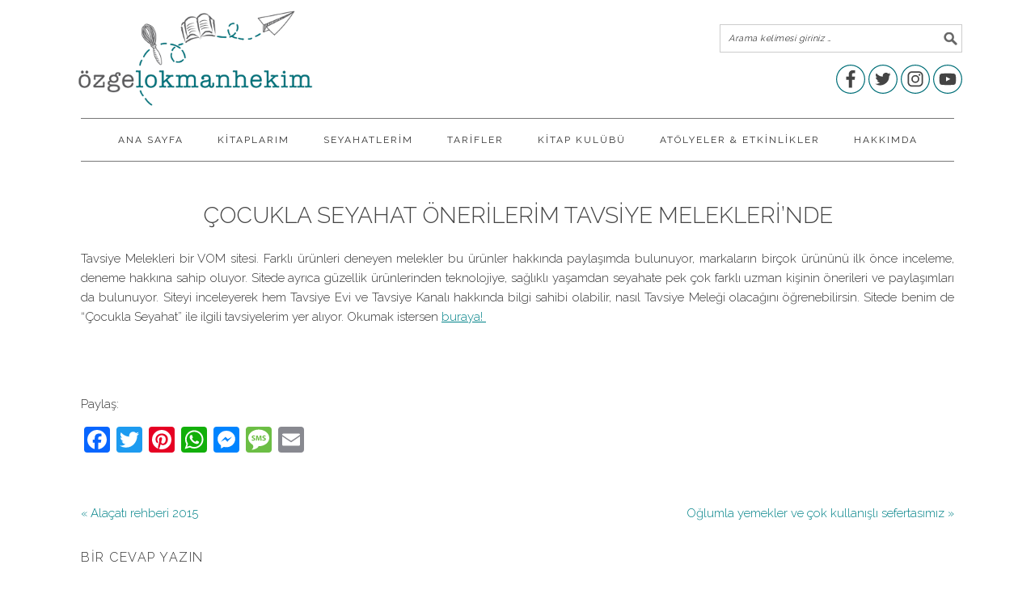

--- FILE ---
content_type: text/html; charset=UTF-8
request_url: https://ozgelokmanhekim.com/cocukla-seyahat-onerilerim-tavsiye-meleklerinde/
body_size: 13422
content:
<!DOCTYPE html>
<html lang="tr" prefix="og: http://ogp.me/ns# fb: http://ogp.me/ns/fb#">
<head >
<meta charset="UTF-8" />
<meta name="viewport" content="width=device-width, initial-scale=1" />
<title>Çocukla seyahat önerilerim Tavsiye Melekleri’nde | Özge Lokmanhekim</title>

		<!-- All in One SEO 4.0.18 -->
		<meta name="description" content="Tavsiye Melekleri bir VOM sitesi. Farklı ürünleri deneyen melekler bu ürünler hakkında paylaşımda bulunuyor, markaların birçok ürününü ilk önce inceleme, deneme hakkına sahip oluyor. Sitede ayrıca güzellik ürünlerinden teknolojiye, sağlıklı yaşamdan seyahate pek çok farklı uzman kişinin önerileri ve paylaşımları da bulunuyor. Siteyi inceleyerek hem Tavsiye Evi ve Tavsiye Kanalı hakkında bilgi sahibi olabilir, nasıl...Devamı »"/>
		<meta name="google-site-verification" content="BNd665WFArKqpKXwm-_2hrtitLQQ6nVU2gwCfdOvUYE" />
		<link rel="canonical" href="https://ozgelokmanhekim.com/cocukla-seyahat-onerilerim-tavsiye-meleklerinde/" />
		<script type="application/ld+json" class="aioseo-schema">
			{"@context":"https:\/\/schema.org","@graph":[{"@type":"WebSite","@id":"https:\/\/ozgelokmanhekim.com\/#website","url":"https:\/\/ozgelokmanhekim.com\/","name":"\u00d6zge Lokmanhekim","description":"Seyahat, Kitap ve Sa\u011fl\u0131kl\u0131 Tarifler","publisher":{"@id":"https:\/\/ozgelokmanhekim.com\/#organization"}},{"@type":"Organization","@id":"https:\/\/ozgelokmanhekim.com\/#organization","name":"\u00d6zge Lokmanhekim","url":"https:\/\/ozgelokmanhekim.com\/"},{"@type":"BreadcrumbList","@id":"https:\/\/ozgelokmanhekim.com\/cocukla-seyahat-onerilerim-tavsiye-meleklerinde\/#breadcrumblist","itemListElement":[{"@type":"ListItem","@id":"https:\/\/ozgelokmanhekim.com\/#listItem","position":"1","item":{"@id":"https:\/\/ozgelokmanhekim.com\/#item","name":"Ev","description":"ozgelokmanhekim.com seyahat notlar\u0131 ve \u00e7ocukla gezilerle ilgili bilgiler, sa\u011fl\u0131kl\u0131, rafine \u015feker, s\u00fct, gluten ve yumurta i\u00e7ermeyen tarifler ile Ozge Lokmanhekim'in \u00e7ocuk kitaplar\u0131 ve okuma at\u00f6lyeleri ile ilgili t\u00fcm bilgileri bulabilece\u011finiz bir sitedir.","url":"https:\/\/ozgelokmanhekim.com\/"},"nextItem":"https:\/\/ozgelokmanhekim.com\/cocukla-seyahat-onerilerim-tavsiye-meleklerinde\/#listItem"},{"@type":"ListItem","@id":"https:\/\/ozgelokmanhekim.com\/cocukla-seyahat-onerilerim-tavsiye-meleklerinde\/#listItem","position":"2","item":{"@id":"https:\/\/ozgelokmanhekim.com\/cocukla-seyahat-onerilerim-tavsiye-meleklerinde\/#item","name":"\u00c7ocukla seyahat \u00f6nerilerim Tavsiye Melekleri'nde","description":"Tavsiye Melekleri bir VOM sitesi. Farkl\u0131 \u00fcr\u00fcnleri deneyen melekler bu \u00fcr\u00fcnler hakk\u0131nda payla\u015f\u0131mda bulunuyor, markalar\u0131n bir\u00e7ok \u00fcr\u00fcn\u00fcn\u00fc ilk \u00f6nce inceleme, deneme hakk\u0131na sahip oluyor. Sitede ayr\u0131ca g\u00fczellik \u00fcr\u00fcnlerinden teknolojiye, sa\u011fl\u0131kl\u0131 ya\u015famdan seyahate pek \u00e7ok farkl\u0131 uzman ki\u015finin \u00f6nerileri ve payla\u015f\u0131mlar\u0131 da bulunuyor. Siteyi inceleyerek hem Tavsiye Evi ve Tavsiye Kanal\u0131 hakk\u0131nda bilgi sahibi olabilir, nas\u0131l...Devam\u0131 \u00bb","url":"https:\/\/ozgelokmanhekim.com\/cocukla-seyahat-onerilerim-tavsiye-meleklerinde\/"},"previousItem":"https:\/\/ozgelokmanhekim.com\/#listItem"}]},{"@type":"Person","@id":"https:\/\/ozgelokmanhekim.com\/author\/ozgeadmin\/#author","url":"https:\/\/ozgelokmanhekim.com\/author\/ozgeadmin\/","name":"ozgeadmin","image":{"@type":"ImageObject","@id":"https:\/\/ozgelokmanhekim.com\/cocukla-seyahat-onerilerim-tavsiye-meleklerinde\/#authorImage","url":"https:\/\/secure.gravatar.com\/avatar\/70ae4a5d6911f20322ecbfcbd431c60c?s=96&d=mm&r=g","width":"96","height":"96","caption":"ozgeadmin"}},{"@type":"WebPage","@id":"https:\/\/ozgelokmanhekim.com\/cocukla-seyahat-onerilerim-tavsiye-meleklerinde\/#webpage","url":"https:\/\/ozgelokmanhekim.com\/cocukla-seyahat-onerilerim-tavsiye-meleklerinde\/","name":"\u00c7ocukla seyahat \u00f6nerilerim Tavsiye Melekleri\u2019nde | \u00d6zge Lokmanhekim","description":"Tavsiye Melekleri bir VOM sitesi. Farkl\u0131 \u00fcr\u00fcnleri deneyen melekler bu \u00fcr\u00fcnler hakk\u0131nda payla\u015f\u0131mda bulunuyor, markalar\u0131n bir\u00e7ok \u00fcr\u00fcn\u00fcn\u00fc ilk \u00f6nce inceleme, deneme hakk\u0131na sahip oluyor. Sitede ayr\u0131ca g\u00fczellik \u00fcr\u00fcnlerinden teknolojiye, sa\u011fl\u0131kl\u0131 ya\u015famdan seyahate pek \u00e7ok farkl\u0131 uzman ki\u015finin \u00f6nerileri ve payla\u015f\u0131mlar\u0131 da bulunuyor. Siteyi inceleyerek hem Tavsiye Evi ve Tavsiye Kanal\u0131 hakk\u0131nda bilgi sahibi olabilir, nas\u0131l...Devam\u0131 \u00bb","inLanguage":"tr","isPartOf":{"@id":"https:\/\/ozgelokmanhekim.com\/#website"},"breadcrumb":{"@id":"https:\/\/ozgelokmanhekim.com\/cocukla-seyahat-onerilerim-tavsiye-meleklerinde\/#breadcrumblist"},"author":"https:\/\/ozgelokmanhekim.com\/cocukla-seyahat-onerilerim-tavsiye-meleklerinde\/#author","creator":"https:\/\/ozgelokmanhekim.com\/cocukla-seyahat-onerilerim-tavsiye-meleklerinde\/#author","image":{"@type":"ImageObject","@id":"https:\/\/ozgelokmanhekim.com\/#mainImage","url":"https:\/\/ozgelokmanhekim.com\/files\/2015\/01\/DSC0784.jpg","width":"3500","height":"2336"},"primaryImageOfPage":{"@id":"https:\/\/ozgelokmanhekim.com\/cocukla-seyahat-onerilerim-tavsiye-meleklerinde\/#mainImage"},"datePublished":"2015-10-11T21:00:00+03:00","dateModified":"2017-10-27T07:38:10+03:00"},{"@type":"Article","@id":"https:\/\/ozgelokmanhekim.com\/cocukla-seyahat-onerilerim-tavsiye-meleklerinde\/#article","name":"\u00c7ocukla seyahat \u00f6nerilerim Tavsiye Melekleri\u2019nde | \u00d6zge Lokmanhekim","description":"Tavsiye Melekleri bir VOM sitesi. Farkl\u0131 \u00fcr\u00fcnleri deneyen melekler bu \u00fcr\u00fcnler hakk\u0131nda payla\u015f\u0131mda bulunuyor, markalar\u0131n bir\u00e7ok \u00fcr\u00fcn\u00fcn\u00fc ilk \u00f6nce inceleme, deneme hakk\u0131na sahip oluyor. Sitede ayr\u0131ca g\u00fczellik \u00fcr\u00fcnlerinden teknolojiye, sa\u011fl\u0131kl\u0131 ya\u015famdan seyahate pek \u00e7ok farkl\u0131 uzman ki\u015finin \u00f6nerileri ve payla\u015f\u0131mlar\u0131 da bulunuyor. Siteyi inceleyerek hem Tavsiye Evi ve Tavsiye Kanal\u0131 hakk\u0131nda bilgi sahibi olabilir, nas\u0131l...Devam\u0131 \u00bb","headline":"\u00c7ocukla seyahat \u00f6nerilerim Tavsiye Melekleri'nde","author":{"@id":"https:\/\/ozgelokmanhekim.com\/author\/ozgeadmin\/#author"},"publisher":{"@id":"https:\/\/ozgelokmanhekim.com\/#organization"},"datePublished":"2015-10-11T21:00:00+03:00","dateModified":"2017-10-27T07:38:10+03:00","articleSection":"BASIN, BASIN","mainEntityOfPage":{"@id":"https:\/\/ozgelokmanhekim.com\/cocukla-seyahat-onerilerim-tavsiye-meleklerinde\/#webpage"},"isPartOf":{"@id":"https:\/\/ozgelokmanhekim.com\/cocukla-seyahat-onerilerim-tavsiye-meleklerinde\/#webpage"},"image":{"@type":"ImageObject","@id":"https:\/\/ozgelokmanhekim.com\/#articleImage","url":"https:\/\/ozgelokmanhekim.com\/files\/2015\/01\/DSC0784.jpg","width":"3500","height":"2336"}}]}
		</script>
		<!-- All in One SEO -->


			<style type="text/css">
				.slide-excerpt { width: 100%; }
				.slide-excerpt { bottom: 0; }
				.slide-excerpt { right: 0; }
				.flexslider { max-width: 680px; max-height: 350px; }
				.slide-image { max-height: 350px; }
			</style><link rel='dns-prefetch' href='//fonts.googleapis.com' />
<link rel='dns-prefetch' href='//s.w.org' />
<link rel="alternate" type="application/rss+xml" title="Özge Lokmanhekim &raquo; beslemesi" href="https://ozgelokmanhekim.com/feed/" />
<link rel="alternate" type="application/rss+xml" title="Özge Lokmanhekim &raquo; yorum beslemesi" href="https://ozgelokmanhekim.com/comments/feed/" />
<link rel="alternate" type="application/rss+xml" title="Özge Lokmanhekim &raquo; Çocukla seyahat önerilerim Tavsiye Melekleri&#8217;nde yorum beslemesi" href="https://ozgelokmanhekim.com/cocukla-seyahat-onerilerim-tavsiye-meleklerinde/feed/" />
		<!-- This site uses the Google Analytics by ExactMetrics plugin v6.6.1 - Using Analytics tracking - https://www.exactmetrics.com/ -->
							<script src="//www.googletagmanager.com/gtag/js?id=UA-78423765-1"  type="text/javascript" data-cfasync="false"></script>
			<script type="text/javascript" data-cfasync="false">
				var em_version = '6.6.1';
				var em_track_user = true;
				var em_no_track_reason = '';
				
								var disableStr = 'ga-disable-UA-78423765-1';

				/* Function to detect opted out users */
				function __gtagTrackerIsOptedOut() {
					return document.cookie.indexOf( disableStr + '=true' ) > - 1;
				}

				/* Disable tracking if the opt-out cookie exists. */
				if ( __gtagTrackerIsOptedOut() ) {
					window[disableStr] = true;
				}

				/* Opt-out function */
				function __gtagTrackerOptout() {
					document.cookie = disableStr + '=true; expires=Thu, 31 Dec 2099 23:59:59 UTC; path=/';
					window[disableStr] = true;
				}

				if ( 'undefined' === typeof gaOptout ) {
					function gaOptout() {
						__gtagTrackerOptout();
					}
				}
								window.dataLayer = window.dataLayer || [];
				if ( em_track_user ) {
					function __gtagTracker() {
						dataLayer.push( arguments );
					}
					__gtagTracker( 'js', new Date() );
					__gtagTracker( 'set', {
						'developer_id.dNDMyYj' : true,
						                    });
					__gtagTracker( 'config', 'UA-78423765-1', {
						forceSSL:true,					} );
										window.gtag = __gtagTracker;										(
						function () {
							/* https://developers.google.com/analytics/devguides/collection/analyticsjs/ */
							/* ga and __gaTracker compatibility shim. */
							var noopfn = function () {
								return null;
							};
							var noopnullfn = function () {
								return null;
							};
							var Tracker = function () {
								return null;
							};
							var p = Tracker.prototype;
							p.get = noopfn;
							p.set = noopfn;
							p.send = noopfn;
							var __gaTracker = function () {
								var len = arguments.length;
								if ( len === 0 ) {
									return;
								}
								var f = arguments[len - 1];
								if ( typeof f !== 'object' || f === null || typeof f.hitCallback !== 'function' ) {
									if ( 'send' === arguments[0] ) {
										var hitConverted, hitObject = false, action;
										if ( 'event' === arguments[1] ) {
											if ( 'undefined' !== typeof arguments[3] ) {
												hitObject = {
													'eventAction': arguments[3],
													'eventCategory': arguments[2],
													'eventLabel': arguments[4],
													'value': arguments[5] ? arguments[5] : 1,
												}
											}
										}
										if ( typeof arguments[2] === 'object' ) {
											hitObject = arguments[2];
										}
										if ( 'undefined' !== typeof (
											arguments[1].hitType
										) ) {
											hitObject = arguments[1];
										}
										if ( hitObject ) {
											action = 'timing' === arguments[1].hitType ? 'timing_complete' : hitObject.eventAction;
											hitConverted = mapArgs( hitObject );
											__gtagTracker( 'event', action, hitConverted );
										}
									}
									return;
								}

								function mapArgs( args ) {
									var gaKey, hit = {};
									var gaMap = {
										'eventCategory': 'event_category',
										'eventAction': 'event_action',
										'eventLabel': 'event_label',
										'eventValue': 'event_value',
										'nonInteraction': 'non_interaction',
										'timingCategory': 'event_category',
										'timingVar': 'name',
										'timingValue': 'value',
										'timingLabel': 'event_label',
									};
									for ( gaKey in gaMap ) {
										if ( 'undefined' !== typeof args[gaKey] ) {
											hit[gaMap[gaKey]] = args[gaKey];
										}
									}
									return hit;
								}

								try {
									f.hitCallback();
								} catch ( ex ) {
								}
							};
							__gaTracker.create = function () {
								return new Tracker();
							};
							__gaTracker.getByName = noopnullfn;
							__gaTracker.getAll = function () {
								return [];
							};
							__gaTracker.remove = noopfn;
							__gaTracker.loaded = true;
							window['__gaTracker'] = __gaTracker;
						}
					)();
									} else {
										console.log( "" );
					( function () {
							function __gtagTracker() {
								return null;
							}
							window['__gtagTracker'] = __gtagTracker;
							window['gtag'] = __gtagTracker;
					} )();
									}
			</script>
				<!-- / Google Analytics by ExactMetrics -->
				<script type="a45bd4d7ea4b9a3b74ef22e3-text/javascript">
			window._wpemojiSettings = {"baseUrl":"https:\/\/s.w.org\/images\/core\/emoji\/13.0.1\/72x72\/","ext":".png","svgUrl":"https:\/\/s.w.org\/images\/core\/emoji\/13.0.1\/svg\/","svgExt":".svg","source":{"concatemoji":"https:\/\/ozgelokmanhekim.com\/wp-includes\/js\/wp-emoji-release.min.js?ver=5.6.16"}};
			!function(e,a,t){var n,r,o,i=a.createElement("canvas"),p=i.getContext&&i.getContext("2d");function s(e,t){var a=String.fromCharCode;p.clearRect(0,0,i.width,i.height),p.fillText(a.apply(this,e),0,0);e=i.toDataURL();return p.clearRect(0,0,i.width,i.height),p.fillText(a.apply(this,t),0,0),e===i.toDataURL()}function c(e){var t=a.createElement("script");t.src=e,t.defer=t.type="text/javascript",a.getElementsByTagName("head")[0].appendChild(t)}for(o=Array("flag","emoji"),t.supports={everything:!0,everythingExceptFlag:!0},r=0;r<o.length;r++)t.supports[o[r]]=function(e){if(!p||!p.fillText)return!1;switch(p.textBaseline="top",p.font="600 32px Arial",e){case"flag":return s([127987,65039,8205,9895,65039],[127987,65039,8203,9895,65039])?!1:!s([55356,56826,55356,56819],[55356,56826,8203,55356,56819])&&!s([55356,57332,56128,56423,56128,56418,56128,56421,56128,56430,56128,56423,56128,56447],[55356,57332,8203,56128,56423,8203,56128,56418,8203,56128,56421,8203,56128,56430,8203,56128,56423,8203,56128,56447]);case"emoji":return!s([55357,56424,8205,55356,57212],[55357,56424,8203,55356,57212])}return!1}(o[r]),t.supports.everything=t.supports.everything&&t.supports[o[r]],"flag"!==o[r]&&(t.supports.everythingExceptFlag=t.supports.everythingExceptFlag&&t.supports[o[r]]);t.supports.everythingExceptFlag=t.supports.everythingExceptFlag&&!t.supports.flag,t.DOMReady=!1,t.readyCallback=function(){t.DOMReady=!0},t.supports.everything||(n=function(){t.readyCallback()},a.addEventListener?(a.addEventListener("DOMContentLoaded",n,!1),e.addEventListener("load",n,!1)):(e.attachEvent("onload",n),a.attachEvent("onreadystatechange",function(){"complete"===a.readyState&&t.readyCallback()})),(n=t.source||{}).concatemoji?c(n.concatemoji):n.wpemoji&&n.twemoji&&(c(n.twemoji),c(n.wpemoji)))}(window,document,window._wpemojiSettings);
		</script>
		<style type="text/css">
img.wp-smiley,
img.emoji {
	display: inline !important;
	border: none !important;
	box-shadow: none !important;
	height: 1em !important;
	width: 1em !important;
	margin: 0 .07em !important;
	vertical-align: -0.1em !important;
	background: none !important;
	padding: 0 !important;
}
</style>
	<link rel='stylesheet' id='foodie-pro-theme-css'  href='https://ozgelokmanhekim.com/wp-content/themes/foodiepro-2.1.8/style.css?ver=2.1.8' type='text/css' media='all' />
<style id='foodie-pro-theme-inline-css' type='text/css'>
.genesis-nav-menu > li > a:hover, .genesis-nav-menu > .current-menu-item > a{color:#018288;}a, .entry-meta a, .post-info a, .post-meta a, .site-footer a, .entry-content a{color:#018288;}.enews-widget input[type="submit"]{background:#018288;}body{font-family:"Raleway","Helvetica Neue",sans-serif;}input, select, textarea, .wp-caption-text, .site-description, .entry-meta, .post-info, .post-meta{font-family:"Raleway","Helvetica Neue",sans-serif;}h1, h2, h3, h4, h5, h6, .site-title, .entry-title, .widgettitle{font-family:"Raleway","Helvetica Neue",sans-serif;}
</style>
<link rel='stylesheet' id='wp-block-library-css'  href='https://ozgelokmanhekim.com/wp-includes/css/dist/block-library/style.min.css?ver=5.6.16' type='text/css' media='all' />
<link rel='stylesheet' id='contact-form-7-css'  href='https://ozgelokmanhekim.com/wp-content/plugins/contact-form-7/includes/css/styles.css?ver=5.3.2' type='text/css' media='all' />
<link rel='stylesheet' id='jpibfi-style-css'  href='https://ozgelokmanhekim.com/wp-content/plugins/jquery-pin-it-button-for-images/css/client.css?ver=3.0.6' type='text/css' media='all' />
<link rel='stylesheet' id='exactmetrics-popular-posts-style-css'  href='https://ozgelokmanhekim.com/wp-content/plugins/google-analytics-dashboard-for-wp/assets/css/frontend.min.css?ver=6.6.1' type='text/css' media='all' />
<link rel='stylesheet' id='google-fonts-css'  href='//fonts.googleapis.com/css?family=Raleway%3Aregular%2C700%2C200%2C300%2C900%26subset%3Dlatin%2C&#038;ver=2.1.8' type='text/css' media='all' />
<link rel='stylesheet' id='simple-social-icons-font-css'  href='https://ozgelokmanhekim.com/wp-content/plugins/simple-social-icons/css/style.css?ver=3.0.2' type='text/css' media='all' />
<link rel='stylesheet' id='addtoany-css'  href='https://ozgelokmanhekim.com/wp-content/plugins/add-to-any/addtoany.min.css?ver=1.15' type='text/css' media='all' />
<link rel='stylesheet' id='slider_styles-css'  href='https://ozgelokmanhekim.com/wp-content/plugins/genesis-responsive-slider/assets/style.css?ver=1.0.1' type='text/css' media='all' />
<script type="a45bd4d7ea4b9a3b74ef22e3-text/javascript" id='exactmetrics-frontend-script-js-extra'>
/* <![CDATA[ */
var exactmetrics_frontend = {"js_events_tracking":"true","download_extensions":"zip,mp3,mpeg,pdf,docx,pptx,xlsx,rar","inbound_paths":"[{\"path\":\"\\\/go\\\/\",\"label\":\"affiliate\"},{\"path\":\"\\\/recommend\\\/\",\"label\":\"affiliate\"}]","home_url":"https:\/\/ozgelokmanhekim.com","hash_tracking":"false","ua":"UA-78423765-1"};
/* ]]> */
</script>
<script type="a45bd4d7ea4b9a3b74ef22e3-text/javascript" src='https://ozgelokmanhekim.com/wp-content/plugins/google-analytics-dashboard-for-wp/assets/js/frontend-gtag.min.js?ver=6.6.1' id='exactmetrics-frontend-script-js'></script>
<script type="a45bd4d7ea4b9a3b74ef22e3-text/javascript" src='https://ozgelokmanhekim.com/wp-includes/js/jquery/jquery.min.js?ver=3.5.1' id='jquery-core-js'></script>
<script type="a45bd4d7ea4b9a3b74ef22e3-text/javascript" src='https://ozgelokmanhekim.com/wp-includes/js/jquery/jquery-migrate.min.js?ver=3.3.2' id='jquery-migrate-js'></script>
<script type="a45bd4d7ea4b9a3b74ef22e3-text/javascript" src='https://ozgelokmanhekim.com/wp-content/plugins/add-to-any/addtoany.min.js?ver=1.1' id='addtoany-js'></script>
<script type="a45bd4d7ea4b9a3b74ef22e3-text/javascript" src='https://ozgelokmanhekim.com/wp-content/plugins/simple-social-icons/svgxuse.js?ver=1.1.21' id='svg-x-use-js'></script>
<link rel="https://api.w.org/" href="https://ozgelokmanhekim.com/wp-json/" /><link rel="alternate" type="application/json" href="https://ozgelokmanhekim.com/wp-json/wp/v2/posts/16903" /><link rel="EditURI" type="application/rsd+xml" title="RSD" href="https://ozgelokmanhekim.com/xmlrpc.php?rsd" />
<link rel="wlwmanifest" type="application/wlwmanifest+xml" href="https://ozgelokmanhekim.com/wp-includes/wlwmanifest.xml" /> 
<meta name="generator" content="WordPress 5.6.16" />
<link rel='shortlink' href='https://ozgelokmanhekim.com/?p=16903' />
<link rel="alternate" type="application/json+oembed" href="https://ozgelokmanhekim.com/wp-json/oembed/1.0/embed?url=https%3A%2F%2Fozgelokmanhekim.com%2Fcocukla-seyahat-onerilerim-tavsiye-meleklerinde%2F" />
<link rel="alternate" type="text/xml+oembed" href="https://ozgelokmanhekim.com/wp-json/oembed/1.0/embed?url=https%3A%2F%2Fozgelokmanhekim.com%2Fcocukla-seyahat-onerilerim-tavsiye-meleklerinde%2F&#038;format=xml" />

<script data-cfasync="false">
window.a2a_config=window.a2a_config||{};a2a_config.callbacks=[];a2a_config.overlays=[];a2a_config.templates={};a2a_localize = {
	Share: "Paylaş",
	Save: "Kaydet",
	Subscribe: "Üye ol",
	Email: "Email",
	Bookmark: "Yer imi",
	ShowAll: "Hepsini göster",
	ShowLess: "Özet göster",
	FindServices: "Servis(leri) bul",
	FindAnyServiceToAddTo: "Hemen eklemek için her hangi bir servis bul",
	PoweredBy: "Destekçi :",
	ShareViaEmail: "Share via email",
	SubscribeViaEmail: "Subscribe via email",
	BookmarkInYourBrowser: "Yer imlerine ekle",
	BookmarkInstructions: "Press Ctrl+D or \u2318+D to bookmark this page",
	AddToYourFavorites: "Favorilere ekle",
	SendFromWebOrProgram: "Send from any email address or email program",
	EmailProgram: "Email program",
	More: "More&#8230;",
	ThanksForSharing: "Thanks for sharing!",
	ThanksForFollowing: "Thanks for following!"
};

(function(d,s,a,b){a=d.createElement(s);b=d.getElementsByTagName(s)[0];a.async=1;a.src="https://static.addtoany.com/menu/page.js";b.parentNode.insertBefore(a,b);})(document,"script");
</script>
<style type="text/css">
	a.pinit-button.custom span {
		}

	.pinit-hover {
		opacity: 0.9 !important;
		filter: alpha(opacity=90) !important;
	}
	a.pinit-button {
	border-bottom: 0 !important;
	box-shadow: none !important;
	margin-bottom: 0 !important;
}
a.pinit-button::after {
    display: none;
}</style>
		<link rel="icon" href="https://ozgelokmanhekim.com/wp-content/themes/foodiepro-2.1.8/images/favicon.ico" />
<link rel="pingback" href="https://ozgelokmanhekim.com/xmlrpc.php" />
<style type="text/css">.site-header { background: url(https://ozgelokmanhekim.com/files/2017/06/cropped-cropped-ozge_lokmanhekim_logo.png) no-repeat !important; }</style>
<style type="text/css">
</style>
		<style type="text/css" id="wp-custom-css">
			/*
Kendi CSS’inizi buradan ekleyebilirsiniz.

Üstte yer alan yardım simgesine tıklayıp daha fazlasını öğrenebilirsiniz.
*/
.before-header {background:#ffffff;}
.header-image .site-header {display:none;}
.archive-description {padding:0px 0px 20px;}
.archive-title {display:none;}
.page .entry-title {text-align:center;}
.entry-header .entry-meta, .post-info {display:none;}
.entry-footer .entry-meta, .post-meta {display:none;}
.entry-title {margin-bottom:20px; text-align:center;}
a.more-link:hover, .more-from-category a:hover {background:#018288;}
		</style>
		
<script type="a45bd4d7ea4b9a3b74ef22e3-text/javascript" src='https://ozgelokmanhekim.com/wp-content/plugins/wp-spamshield/js/jscripts.php'></script> 

<!-- START - Open Graph and Twitter Card Tags 3.1.1 -->
 <!-- Facebook Open Graph -->
  <meta property="og:locale" content="tr_TR"/>
  <meta property="og:site_name" content="Özge Lokmanhekim"/>
  <meta property="og:title" content="Çocukla seyahat önerilerim Tavsiye Melekleri&#039;nde"/>
  <meta property="og:url" content="https://ozgelokmanhekim.com/cocukla-seyahat-onerilerim-tavsiye-meleklerinde/"/>
  <meta property="og:type" content="article"/>
  <meta property="og:description" content="Tavsiye Melekleri bir VOM sitesi. Farklı ürünleri deneyen melekler bu ürünler hakkında paylaşımda bulunuyor, markaların birçok ürününü ilk önce inceleme, deneme hakkına sahip oluyor. Sitede ayrıca güzellik ürünlerinden teknolojiye, sağlıklı yaşamdan seyahate pek çok farklı uzman kişinin önerileri ve"/>
  <meta property="og:image" content="https://ozgelokmanhekim.com/files/2015/01/DSC0784.jpg"/>
  <meta property="og:image:url" content="https://ozgelokmanhekim.com/files/2015/01/DSC0784.jpg"/>
  <meta property="og:image:secure_url" content="https://ozgelokmanhekim.com/files/2015/01/DSC0784.jpg"/>
  <meta property="article:published_time" content="2015-10-12T00:00:00+03:00"/>
  <meta property="article:modified_time" content="2017-10-27T10:38:10+03:00" />
  <meta property="og:updated_time" content="2017-10-27T10:38:10+03:00" />
  <meta property="article:section" content="BASIN"/>
  <meta property="article:section" content="BASIN"/>
  <meta property="article:publisher" content="https://www.facebook.com/seyahatperest"/>
 <!-- Google+ / Schema.org -->
  <meta itemprop="name" content="Çocukla seyahat önerilerim Tavsiye Melekleri&#039;nde"/>
  <meta itemprop="headline" content="Çocukla seyahat önerilerim Tavsiye Melekleri&#039;nde"/>
  <meta itemprop="description" content="Tavsiye Melekleri bir VOM sitesi. Farklı ürünleri deneyen melekler bu ürünler hakkında paylaşımda bulunuyor, markaların birçok ürününü ilk önce inceleme, deneme hakkına sahip oluyor. Sitede ayrıca güzellik ürünlerinden teknolojiye, sağlıklı yaşamdan seyahate pek çok farklı uzman kişinin önerileri ve"/>
  <meta itemprop="image" content="https://ozgelokmanhekim.com/files/2015/01/DSC0784.jpg"/>
  <meta itemprop="datePublished" content="2015-10-12"/>
  <meta itemprop="dateModified" content="2017-10-27T10:38:10+03:00" />
  <meta itemprop="author" content="ozgeadmin"/>
  <!--<meta itemprop="publisher" content="Özge Lokmanhekim"/>--> <!-- To solve: The attribute publisher.itemtype has an invalid value -->
 <!-- Twitter Cards -->
  <meta name="twitter:title" content="Çocukla seyahat önerilerim Tavsiye Melekleri&#039;nde"/>
  <meta name="twitter:url" content="https://ozgelokmanhekim.com/cocukla-seyahat-onerilerim-tavsiye-meleklerinde/"/>
  <meta name="twitter:description" content="Tavsiye Melekleri bir VOM sitesi. Farklı ürünleri deneyen melekler bu ürünler hakkında paylaşımda bulunuyor, markaların birçok ürününü ilk önce inceleme, deneme hakkına sahip oluyor. Sitede ayrıca güzellik ürünlerinden teknolojiye, sağlıklı yaşamdan seyahate pek çok farklı uzman kişinin önerileri ve"/>
  <meta name="twitter:image" content="https://ozgelokmanhekim.com/files/2015/01/DSC0784.jpg"/>
  <meta name="twitter:card" content="summary_large_image"/>
  <meta name="twitter:site" content="@https://twitter.com/ozgelokmanhekim"/>
 <!-- SEO -->
 <!-- Misc. tags -->
 <!-- is_singular -->
<!-- END - Open Graph and Twitter Card Tags 3.1.1 -->
	
</head>
<body class="post-template-default single single-post postid-16903 single-format-standard custom-header header-image header-full-width full-width-content genesis-breadcrumbs-hidden genesis-footer-widgets-visible foodie-pro" itemscope itemtype="https://schema.org/WebPage"><div class="before-header"><section id="custom_html-3" class="widget_text widget widget_custom_html"><div class="widget_text widget-wrap"><div class="textwidget custom-html-widget"><div class="site-container">
	<div class="header_left">
		<a class="header_logo" href="/"><img src="https://ozgelokmanhekim.com/files/2017/06/ozge_lokmanhekim_logo.png" /></a>
	</div>
	<div class="header_right">
		<form class="search-form" itemprop="potentialAction" itemscope="" itemtype="http://schema.org/SearchAction" method="get" action="https://ozgelokmanhekim.com/" role="search" target="_self"><input name="customize_messenger_channel" value="preview-4" type="hidden"><input name="customize_autosaved" value="on" type="hidden"><input name="customize_changeset_uuid" value="760623ad-8b60-4e8f-b6e8-12baf0fd25be" type="hidden"><meta itemprop="target" content="http://ozgelokmanhekim.com/?s={s}"><label class="search-form-label screen-reader-text" for="searchform-5ab0ca16126bf">Arama kelimesi giriniz</label><input itemprop="query-input" name="s" id="searchform-5ab0ca16126bf" placeholder="Arama kelimesi giriniz …" type="search"><input value="Ara" type="submit"></form>
		<div class="social_container">
			<a href="https://www.facebook.com/ozge.lokmanhekim">
				<svg xmlns="http://www.w3.org/2000/svg" viewbox="0 0 30 30">
<path d="M15,1A14,14,0,1,1,1,15,14.016,14.016,0,0,1,15,1m0-1A15,15,0,1,0,30,15,15,15,0,0,0,15,0Z" fill="#006f78"/>
<path d="M16.394,23.8V15.587H19.15l.413-3.2H16.394V10.344c0-.926.257-1.558,1.586-1.558h1.694V5.924A22.677,22.677,0,0,0,17.2,5.8a3.855,3.855,0,0,0-4.116,4.23v2.36H10.326v3.2h2.763V23.8Z" fill="#444"/>
				</svg>

			</a>
			<a href="https://twitter.com/ozgelokmanhekim">
				<svg xmlns="http://www.w3.org/2000/svg" viewbox="0 0 30 30">
					<path d="M15,1A14,14,0,1,1,1,15,14.016,14.016,0,0,1,15,1m0-1A15,15,0,1,0,30,15,15,15,0,0,0,15,0Z" fill="#006f78"/>
					<path d="M23,9.837a6.561,6.561,0,0,1-1.885.517,3.291,3.291,0,0,0,1.443-1.816,6.571,6.571,0,0,1-2.084.8,3.285,3.285,0,0,0-5.592,2.993A9.317,9.317,0,0,1,8.115,8.9,3.285,3.285,0,0,0,9.131,13.28a3.269,3.269,0,0,1-1.487-.41v.041a3.284,3.284,0,0,0,2.633,3.218,3.29,3.29,0,0,1-1.482.056,3.285,3.285,0,0,0,3.066,2.279,6.585,6.585,0,0,1-4.076,1.4A6.681,6.681,0,0,1,7,19.823,9.334,9.334,0,0,0,21.37,11.96q0-.213-.009-.425A6.67,6.67,0,0,0,23,9.837Z" fill="#444"/>
				</svg>

			</a>
			<a href="https://www.instagram.com/ozgelokmanhekim">
				<svg xmlns="http://www.w3.org/2000/svg" viewbox="0 0 30 30">
					<path d="M15,1A14,14,0,1,1,1,15,14.016,14.016,0,0,1,15,1m0-1A15,15,0,1,0,30,15,15,15,0,0,0,15,0Z" fill="#006f78"/>
					<path d="M15,8.239c2.136,0,2.389.008,3.233.047a4.427,4.427,0,0,1,1.485.275,2.649,2.649,0,0,1,1.518,1.518,4.427,4.427,0,0,1,.275,1.485c.038.844.047,1.1.047,3.233s-.008,2.389-.047,3.233a4.427,4.427,0,0,1-.275,1.485,2.649,2.649,0,0,1-1.518,1.518,4.427,4.427,0,0,1-1.485.275c-.843.038-1.1.047-3.233.047s-2.389-.008-3.233-.047a4.427,4.427,0,0,1-1.485-.275,2.649,2.649,0,0,1-1.518-1.518,4.427,4.427,0,0,1-.275-1.485c-.038-.844-.047-1.1-.047-3.233s.008-2.389.047-3.233a4.427,4.427,0,0,1,.275-1.485,2.649,2.649,0,0,1,1.518-1.518,4.427,4.427,0,0,1,1.485-.275c.844-.038,1.1-.047,3.233-.047M15,6.8c-2.173,0-2.445.009-3.3.048a5.872,5.872,0,0,0-1.942.372,4.091,4.091,0,0,0-2.34,2.34A5.872,5.872,0,0,0,7.048,11.5C7.009,12.353,7,12.625,7,14.8s.009,2.445.048,3.3a5.872,5.872,0,0,0,.372,1.942,4.091,4.091,0,0,0,2.34,2.34,5.872,5.872,0,0,0,1.942.372c.853.039,1.126.048,3.3.048s2.445-.009,3.3-.048a5.872,5.872,0,0,0,1.942-.372,4.091,4.091,0,0,0,2.34-2.34,5.872,5.872,0,0,0,.372-1.942c.039-.853.048-1.126.048-3.3s-.009-2.445-.048-3.3a5.872,5.872,0,0,0-.372-1.942,4.091,4.091,0,0,0-2.34-2.34A5.872,5.872,0,0,0,18.3,6.846C17.445,6.807,17.173,6.8,15,6.8Z" fill="#444"/>
					<path d="M15,10.69A4.108,4.108,0,1,0,19.108,14.8,4.108,4.108,0,0,0,15,10.69Zm0,6.775A2.667,2.667,0,1,1,17.667,14.8,2.667,2.667,0,0,1,15,17.464Z" fill="#444"/>
					<circle cx="19.27" cy="10.527" r="0.96" fill="#444"/>
				</svg>
			</a>
			<a href="https://www.youtube.com/ozgelokmanhekim">
				<svg xmlns="http://www.w3.org/2000/svg" viewbox="0 0 30 30">
<path d="M15,1A14,14,0,1,1,1,15,14.016,14.016,0,0,1,15,1m0-1A15,15,0,1,0,30,15,15,15,0,0,0,15,0Z" fill="#006f78"/>
<path id="d29a81d6-affb-4358-b6ff-178d0c2a362c" data-name="Triangle" d="M13.238,17.213l4.61-2.389-4.61-2.405Z" fill="#fff"/>
<path id="a5b12a7f-6fdc-4d92-9399-2b03e39f6f35" data-name="The Sharpness" d="M13.238,12.419l4.043,2.7.567-.294Z" fill-rule="evenodd" opacity="0.12"/>
<path d="M23.36,11.589A3.692,3.692,0,0,0,22.682,9.9a2.44,2.44,0,0,0-1.709-.723C18.585,9,15,9,15,9H15s-3.581,0-5.969.173A2.44,2.44,0,0,0,7.318,9.9a3.689,3.689,0,0,0-.678,1.693,25.808,25.808,0,0,0-.171,2.761v1.294a25.807,25.807,0,0,0,.171,2.761A3.69,3.69,0,0,0,7.318,20.1a2.893,2.893,0,0,0,1.881.729C10.564,20.96,15,21,15,21s3.585-.005,5.973-.178a2.44,2.44,0,0,0,1.709-.723,3.692,3.692,0,0,0,.678-1.694,25.844,25.844,0,0,0,.17-2.761V14.35A25.844,25.844,0,0,0,23.36,11.589ZM13.239,17.213V12.419l4.61,2.405Z" fill="#444"/>
				</svg>
			</a>
		</div>
	</div>
</div></div></div></section>
</div><div class="site-container"><ul class="genesis-skip-link"><li><a href="#genesis-nav-primary" class="screen-reader-shortcut"> Birinci navigasyona geç</a></li><li><a href="#genesis-content" class="screen-reader-shortcut"> Skip to main content</a></li><li><a href="#genesis-footer-widgets" class="screen-reader-shortcut"> Alt alana geç</a></li></ul><header class="site-header" itemscope itemtype="https://schema.org/WPHeader"><div class="wrap"><div class="title-area"><p class="site-title" itemprop="headline"><a href="https://ozgelokmanhekim.com/">Özge Lokmanhekim</a></p><p class="site-description" itemprop="description">Seyahat, Kitap ve Sağlıklı Tarifler</p></div></div></header><nav class="nav-primary" aria-label="Main" itemscope itemtype="https://schema.org/SiteNavigationElement" id="genesis-nav-primary"><div class="wrap"><ul id="menu-main" class="menu genesis-nav-menu menu-primary"><li id="menu-item-14101" class="menu-item menu-item-type-post_type menu-item-object-page menu-item-home menu-item-14101"><a href="https://ozgelokmanhekim.com/ana-sayfa/" itemprop="url"><span itemprop="name">Ana Sayfa</span></a></li>
<li id="menu-item-14419" class="menu-item menu-item-type-taxonomy menu-item-object-category menu-item-14419"><a href="https://ozgelokmanhekim.com/kategori/kitaplarim/" itemprop="url"><span itemprop="name">KİTAPLARIM</span></a></li>
<li id="menu-item-14420" class="menu-item menu-item-type-taxonomy menu-item-object-category menu-item-has-children menu-item-14420"><a href="https://ozgelokmanhekim.com/kategori/seyahatlerim/" itemprop="url"><span itemprop="name">SEYAHATLERİM</span></a>
<ul class="sub-menu">
	<li id="menu-item-15217" class="menu-item menu-item-type-taxonomy menu-item-object-category menu-item-15217"><a href="https://ozgelokmanhekim.com/kategori/seyahatlerim/destinasyonlar/" itemprop="url"><span itemprop="name">DESTİNASYONLAR</span></a></li>
	<li id="menu-item-14426" class="menu-item menu-item-type-taxonomy menu-item-object-category menu-item-14426"><a href="https://ozgelokmanhekim.com/kategori/seyahatlerim/cocukla-seyahat/" itemprop="url"><span itemprop="name">ÇOCUKLA SEYAHAT</span></a></li>
	<li id="menu-item-14428" class="menu-item menu-item-type-taxonomy menu-item-object-category menu-item-14428"><a href="https://ozgelokmanhekim.com/kategori/seyahatlerim/seyahat-rehberi/" itemprop="url"><span itemprop="name">SEYAHAT REHBERİ</span></a></li>
</ul>
</li>
<li id="menu-item-14021" class="menu-item menu-item-type-post_type menu-item-object-page menu-item-has-children menu-item-14021"><a href="https://ozgelokmanhekim.com/tarifler/" itemprop="url"><span itemprop="name">Tarifler</span></a>
<ul class="sub-menu">
	<li id="menu-item-13577" class="menu-item menu-item-type-taxonomy menu-item-object-category menu-item-13577"><a href="https://ozgelokmanhekim.com/kategori/tarifler/sabah/" itemprop="url"><span itemprop="name">SABAH</span></a></li>
	<li id="menu-item-13575" class="menu-item menu-item-type-taxonomy menu-item-object-category menu-item-13575"><a href="https://ozgelokmanhekim.com/kategori/tarifler/ogle-aksam/" itemprop="url"><span itemprop="name">ÖĞLE &amp; AKŞAM</span></a></li>
	<li id="menu-item-14008" class="menu-item menu-item-type-taxonomy menu-item-object-category menu-item-14008"><a href="https://ozgelokmanhekim.com/kategori/tarifler/atistirmaliklar/" itemprop="url"><span itemprop="name">ATIŞTIRMALIKLAR</span></a></li>
	<li id="menu-item-14009" class="menu-item menu-item-type-taxonomy menu-item-object-category menu-item-14009"><a href="https://ozgelokmanhekim.com/kategori/tarifler/cay-saati-tatlilar/" itemprop="url"><span itemprop="name">ÇAY SAATİ &amp; TATLILAR</span></a></li>
	<li id="menu-item-13576" class="menu-item menu-item-type-taxonomy menu-item-object-category menu-item-13576"><a href="https://ozgelokmanhekim.com/kategori/tarifler/icecekler/" itemprop="url"><span itemprop="name">İÇECEKLER</span></a></li>
	<li id="menu-item-13762" class="menu-item menu-item-type-taxonomy menu-item-object-category menu-item-13762"><a href="https://ozgelokmanhekim.com/kategori/tarifler/cocuklar-icin/" itemprop="url"><span itemprop="name">ÇOCUKLAR İÇİN</span></a></li>
	<li id="menu-item-14388" class="menu-item menu-item-type-taxonomy menu-item-object-category menu-item-14388"><a href="https://ozgelokmanhekim.com/kategori/tarifler/ipucu/" itemprop="url"><span itemprop="name">İPUCU</span></a></li>
</ul>
</li>
<li id="menu-item-33251" class="menu-item menu-item-type-taxonomy menu-item-object-category menu-item-has-children menu-item-33251"><a href="https://ozgelokmanhekim.com/kategori/kitap-kulubu/" itemprop="url"><span itemprop="name">KİTAP KULÜBÜ</span></a>
<ul class="sub-menu">
	<li id="menu-item-34104" class="menu-item menu-item-type-taxonomy menu-item-object-category menu-item-34104"><a href="https://ozgelokmanhekim.com/kategori/kitap-kulubu/etkinlik-sayfalari/" itemprop="url"><span itemprop="name">ETKİNLİK SAYFALARI</span></a></li>
	<li id="menu-item-34106" class="menu-item menu-item-type-taxonomy menu-item-object-category menu-item-34106"><a href="https://ozgelokmanhekim.com/kategori/kitap-kulubu/okuma-onerileri/" itemprop="url"><span itemprop="name">OKUMA ÖNERİLERİ</span></a></li>
	<li id="menu-item-34107" class="menu-item menu-item-type-taxonomy menu-item-object-category menu-item-34107"><a href="https://ozgelokmanhekim.com/kategori/kitap-kulubu/yazar-ve-cizer-sohbetleri/" itemprop="url"><span itemprop="name">YAZAR VE ÇİZER SOHBETLERİ</span></a></li>
</ul>
</li>
<li id="menu-item-32775" class="menu-item menu-item-type-taxonomy menu-item-object-category menu-item-32775"><a href="https://ozgelokmanhekim.com/kategori/basin-projeler/etkinlikler/" itemprop="url"><span itemprop="name">ATÖLYELER &#038; ETKİNLİKLER</span></a></li>
<li id="menu-item-13328" class="menu-item menu-item-type-post_type menu-item-object-page menu-item-has-children menu-item-13328"><a href="https://ozgelokmanhekim.com/hakkimda/" itemprop="url"><span itemprop="name">HAKKIMDA</span></a>
<ul class="sub-menu">
	<li id="menu-item-32774" class="menu-item menu-item-type-taxonomy menu-item-object-category current-post-ancestor current-menu-parent current-post-parent menu-item-32774"><a href="https://ozgelokmanhekim.com/kategori/basin-projeler/basin/" itemprop="url"><span itemprop="name">BASINDA</span></a></li>
	<li id="menu-item-32776" class="menu-item menu-item-type-taxonomy menu-item-object-category menu-item-32776"><a href="https://ozgelokmanhekim.com/kategori/basin-projeler/milliyet-cumartesi-yazilari/" itemprop="url"><span itemprop="name">MİLLİYET CUMARTESİ YAZILARI</span></a></li>
</ul>
</li>
</ul></div></nav><div class="site-inner"><div class="content-sidebar-wrap"><main class="content" id="genesis-content"><article class="post-16903 post type-post status-publish format-standard has-post-thumbnail category-basin-projeler category-basin entry" aria-label="Çocukla seyahat önerilerim Tavsiye Melekleri&#8217;nde" itemscope itemtype="https://schema.org/CreativeWork"><header class="entry-header"><h1 class="entry-title" itemprop="headline">Çocukla seyahat önerilerim Tavsiye Melekleri&#8217;nde</h1>
<p class="entry-meta"><time class="entry-time" itemprop="datePublished" datetime="2015-10-12T00:00:00+03:00">12 Ekim 2015</time> - <span class="entry-author" itemprop="author" itemscope itemtype="https://schema.org/Person"><a href="https://ozgelokmanhekim.com/author/ozgeadmin/" class="entry-author-link" rel="author" itemprop="url"><span class="entry-author-name" itemprop="name">ozgeadmin</span></a></span> <span class="entry-comments-link"><a href="https://ozgelokmanhekim.com/cocukla-seyahat-onerilerim-tavsiye-meleklerinde/#respond">Yorum yapın</a></span> </p></header><div class="entry-content" itemprop="text"><input class="jpibfi" type="hidden"><p style="text-align: justify;">Tavsiye Melekleri bir VOM sitesi. Farklı ürünleri deneyen melekler bu ürünler hakkında paylaşımda bulunuyor, markaların birçok ürününü ilk önce inceleme, deneme hakkına sahip oluyor. Sitede ayrıca güzellik ürünlerinden teknolojiye, sağlıklı yaşamdan seyahate pek çok farklı uzman kişinin önerileri ve paylaşımları da bulunuyor. Siteyi inceleyerek hem Tavsiye Evi ve Tavsiye Kanalı hakkında bilgi sahibi olabilir, nasıl Tavsiye Meleği olacağını öğrenebilirsin. Sitede benim de &#8220;Çocukla Seyahat&#8221; ile ilgili tavsiyelerim yer alıyor. Okumak istersen <a href="http://www.tavsiyemelekleri.com/cocuk-ile-seyahat-icin-5-tavsiye/" target="_blank" rel="noopener noreferrer">buraya! </a></p>
<p>&nbsp;</p>
<div class="addtoany_share_save_container addtoany_content addtoany_content_bottom"><div class="addtoany_header">Paylaş:</div><div class="a2a_kit a2a_kit_size_32 addtoany_list" data-a2a-url="https://ozgelokmanhekim.com/cocukla-seyahat-onerilerim-tavsiye-meleklerinde/" data-a2a-title="Çocukla seyahat önerilerim Tavsiye Melekleri’nde"><a class="a2a_button_facebook" href="https://www.addtoany.com/add_to/facebook?linkurl=https%3A%2F%2Fozgelokmanhekim.com%2Fcocukla-seyahat-onerilerim-tavsiye-meleklerinde%2F&amp;linkname=%C3%87ocukla%20seyahat%20%C3%B6nerilerim%20Tavsiye%20Melekleri%E2%80%99nde" title="Facebook" rel="nofollow noopener" target="_blank"></a><a class="a2a_button_twitter" href="https://www.addtoany.com/add_to/twitter?linkurl=https%3A%2F%2Fozgelokmanhekim.com%2Fcocukla-seyahat-onerilerim-tavsiye-meleklerinde%2F&amp;linkname=%C3%87ocukla%20seyahat%20%C3%B6nerilerim%20Tavsiye%20Melekleri%E2%80%99nde" title="Twitter" rel="nofollow noopener" target="_blank"></a><a class="a2a_button_pinterest" href="https://www.addtoany.com/add_to/pinterest?linkurl=https%3A%2F%2Fozgelokmanhekim.com%2Fcocukla-seyahat-onerilerim-tavsiye-meleklerinde%2F&amp;linkname=%C3%87ocukla%20seyahat%20%C3%B6nerilerim%20Tavsiye%20Melekleri%E2%80%99nde" title="Pinterest" rel="nofollow noopener" target="_blank"></a><a class="a2a_button_whatsapp" href="https://www.addtoany.com/add_to/whatsapp?linkurl=https%3A%2F%2Fozgelokmanhekim.com%2Fcocukla-seyahat-onerilerim-tavsiye-meleklerinde%2F&amp;linkname=%C3%87ocukla%20seyahat%20%C3%B6nerilerim%20Tavsiye%20Melekleri%E2%80%99nde" title="WhatsApp" rel="nofollow noopener" target="_blank"></a><a class="a2a_button_facebook_messenger" href="https://www.addtoany.com/add_to/facebook_messenger?linkurl=https%3A%2F%2Fozgelokmanhekim.com%2Fcocukla-seyahat-onerilerim-tavsiye-meleklerinde%2F&amp;linkname=%C3%87ocukla%20seyahat%20%C3%B6nerilerim%20Tavsiye%20Melekleri%E2%80%99nde" title="Facebook Messenger" rel="nofollow noopener" target="_blank"></a><a class="a2a_button_sms" href="https://www.addtoany.com/add_to/sms?linkurl=https%3A%2F%2Fozgelokmanhekim.com%2Fcocukla-seyahat-onerilerim-tavsiye-meleklerinde%2F&amp;linkname=%C3%87ocukla%20seyahat%20%C3%B6nerilerim%20Tavsiye%20Melekleri%E2%80%99nde" title="SMS" rel="nofollow noopener" target="_blank"></a><a class="a2a_button_email" href="https://www.addtoany.com/add_to/email?linkurl=https%3A%2F%2Fozgelokmanhekim.com%2Fcocukla-seyahat-onerilerim-tavsiye-meleklerinde%2F&amp;linkname=%C3%87ocukla%20seyahat%20%C3%B6nerilerim%20Tavsiye%20Melekleri%E2%80%99nde" title="Email" rel="nofollow noopener" target="_blank"></a></div></div><!--<rdf:RDF xmlns:rdf="http://www.w3.org/1999/02/22-rdf-syntax-ns#"
			xmlns:dc="http://purl.org/dc/elements/1.1/"
			xmlns:trackback="http://madskills.com/public/xml/rss/module/trackback/">
		<rdf:Description rdf:about="https://ozgelokmanhekim.com/cocukla-seyahat-onerilerim-tavsiye-meleklerinde/"
    dc:identifier="https://ozgelokmanhekim.com/cocukla-seyahat-onerilerim-tavsiye-meleklerinde/"
    dc:title="Çocukla seyahat önerilerim Tavsiye Melekleri&#8217;nde"
    trackback:ping="https://ozgelokmanhekim.com/cocukla-seyahat-onerilerim-tavsiye-meleklerinde/trackback/" />
</rdf:RDF>-->
</div><footer class="entry-footer"><p class="entry-meta"><span class="entry-categories">Kategori:<a href="https://ozgelokmanhekim.com/kategori/basin-projeler/" rel="category tag">BASIN</a>, <a href="https://ozgelokmanhekim.com/kategori/basin-projeler/basin/" rel="category tag">BASIN</a></span> </p></footer></article><div class="adjacent-entry-pagination pagination"><div class="pagination-previous alignleft"><a href="https://ozgelokmanhekim.com/alacati-rehberi-2015/" rel="prev"><span class="screen-reader-text">Previous Post: </span><span class="adjacent-post-link">&#xAB; Alaçatı rehberi 2015</span></a></div><div class="pagination-next alignright"><a href="https://ozgelokmanhekim.com/oglumla-yemekler-ve-cok-kullanisli-sefertasimiz/" rel="next"><span class="screen-reader-text">Next Post: </span><span class="adjacent-post-link">Oğlumla yemekler ve çok kullanışlı sefertasımız &#xBB;</span></a></div></div><h2 class="screen-reader-text">Okuyucu Etkileşimi</h2>	<div id="respond" class="comment-respond">
		<h3 id="reply-title" class="comment-reply-title">Bir cevap yazın <small><a rel="nofollow" id="cancel-comment-reply-link" href="/cocukla-seyahat-onerilerim-tavsiye-meleklerinde/#respond" style="display:none;">Cevabı iptal et</a></small></h3><form action="https://ozgelokmanhekim.com/wp-comments-post.php" method="post" id="commentform" class="comment-form" novalidate><p class="comment-notes"><span id="email-notes">E-posta hesabınız yayımlanmayacak.</span> Gerekli alanlar <span class="required">*</span> ile işaretlenmişlerdir</p><p class="comment-form-comment"><label for="comment">Yorum</label> <textarea id="comment" name="comment" cols="45" rows="8" maxlength="65525" required="required"></textarea></p><p class="comment-form-author"><label for="author">İsim <span class="required">*</span></label> <input id="author" name="author" type="text" value="" size="30" maxlength="245" required='required' /></p>
<p class="comment-form-email"><label for="email">E-posta <span class="required">*</span></label> <input id="email" name="email" type="email" value="" size="30" maxlength="100" aria-describedby="email-notes" required='required' /></p>
<p class="comment-form-url"><label for="url">İnternet sitesi</label> <input id="url" name="url" type="url" value="" size="30" maxlength="200" /></p>
<p class="comment-form-cookies-consent"><input id="wp-comment-cookies-consent" name="wp-comment-cookies-consent" type="checkbox" value="yes" /> <label for="wp-comment-cookies-consent">Bir dahaki sefere yorum yaptığımda kullanılmak üzere adımı, e-posta adresimi ve web site adresimi bu tarayıcıya kaydet.</label></p>
<p class="form-submit"><input name="submit" type="submit" id="submit" class="submit" value="Yorum gönder" /> <input type='hidden' name='comment_post_ID' value='16903' id='comment_post_ID' />
<input type='hidden' name='comment_parent' id='comment_parent' value='0' />
</p>
<noscript><input type="hidden" name="JS04X7" value="NS1" /></noscript>
<noscript><p><strong>Currently you have JavaScript disabled. In order to post comments, please make sure JavaScript and Cookies are enabled, and reload the page.</strong> <a href="http://enable-javascript.com/" rel="nofollow external" >Click here for instructions on how to enable JavaScript in your browser.</a></p></noscript>
<input type="hidden" id="ak_js" name="ak_js" value="180"/><textarea name="ak_hp_textarea" cols="45" rows="8" maxlength="100" style="display: none !important;"></textarea></form>	</div><!-- #respond -->
	</main></div></div><div class="footer-widgets" id="genesis-footer-widgets"><h2 class="genesis-sidebar-title screen-reader-text">Footer</h2><div class="wrap"><div class="widget-area footer-widgets-1 footer-widget-area"><section id="nav_menu-6" class="widget widget_nav_menu"><div class="widget-wrap"><div class="menu-footer-new-container"><ul id="menu-footer-new" class="menu"><li id="menu-item-33061" class="menu-item menu-item-type-taxonomy menu-item-object-category menu-item-33061"><a href="https://ozgelokmanhekim.com/kategori/kitaplarim/" itemprop="url">KİTAPLARIM</a></li>
<li id="menu-item-32899" class="menu-item menu-item-type-taxonomy menu-item-object-category menu-item-32899"><a href="https://ozgelokmanhekim.com/kategori/seyahatlerim/" itemprop="url">SEYAHATLERİM</a></li>
<li id="menu-item-32902" class="menu-item menu-item-type-taxonomy menu-item-object-category menu-item-32902"><a href="https://ozgelokmanhekim.com/kategori/tarifler/" itemprop="url">TARİFLER</a></li>
<li id="menu-item-32903" class="menu-item menu-item-type-taxonomy menu-item-object-category current-post-ancestor current-menu-parent current-post-parent menu-item-32903"><a href="https://ozgelokmanhekim.com/kategori/basin-projeler/" itemprop="url">BASIN &#038; PROJELER</a></li>
<li id="menu-item-32898" class="menu-item menu-item-type-post_type menu-item-object-page menu-item-32898"><a href="https://ozgelokmanhekim.com/hakkimda/" itemprop="url">HAKKIMDA</a></li>
<li id="menu-item-32904" class="menu-item menu-item-type-post_type menu-item-object-page menu-item-32904"><a href="https://ozgelokmanhekim.com/iletisim/" itemprop="url">İLETİŞİM</a></li>
</ul></div></div></section>
</div><div class="widget-area footer-widgets-2 footer-widget-area"><section id="custom_html-5" class="widget_text widget widget_custom_html"><div class="widget_text widget-wrap"><h3 class="widgettitle widget-title">TAKİP ET</h3>
<div class="textwidget custom-html-widget">		<div class="social_container">
			<a href="https://www.facebook.com/ozge.lokmanhekim">
				<svg xmlns="http://www.w3.org/2000/svg" viewbox="0 0 30 30">
					<path d="M15,1A14,14,0,1,1,1,15,14.016,14.016,0,0,1,15,1m0-1A15,15,0,1,0,30,15,15,15,0,0,0,15,0Z" fill="#006f78"/>
					<path d="M16.394,23.8V15.587H19.15l.413-3.2H16.394V10.344c0-.926.257-1.558,1.586-1.558h1.694V5.924A22.677,22.677,0,0,0,17.2,5.8a3.855,3.855,0,0,0-4.116,4.23v2.36H10.326v3.2h2.763V23.8Z" fill="#444"/>
				</svg>
			</a>
			<a href="https://twitter.com/ozgelokmanhekim">
				<svg xmlns="http://www.w3.org/2000/svg" viewbox="0 0 30 30">
					<path d="M15,1A14,14,0,1,1,1,15,14.016,14.016,0,0,1,15,1m0-1A15,15,0,1,0,30,15,15,15,0,0,0,15,0Z" fill="#006f78"/>
					<path d="M23,9.837a6.561,6.561,0,0,1-1.885.517,3.291,3.291,0,0,0,1.443-1.816,6.571,6.571,0,0,1-2.084.8,3.285,3.285,0,0,0-5.592,2.993A9.317,9.317,0,0,1,8.115,8.9,3.285,3.285,0,0,0,9.131,13.28a3.269,3.269,0,0,1-1.487-.41v.041a3.284,3.284,0,0,0,2.633,3.218,3.29,3.29,0,0,1-1.482.056,3.285,3.285,0,0,0,3.066,2.279,6.585,6.585,0,0,1-4.076,1.4A6.681,6.681,0,0,1,7,19.823,9.334,9.334,0,0,0,21.37,11.96q0-.213-.009-.425A6.67,6.67,0,0,0,23,9.837Z" fill="#444"/>
				</svg>

			</a>
			<a href="https://www.instagram.com/ozgelokmanhekim">
				<svg xmlns="http://www.w3.org/2000/svg" viewbox="0 0 30 30">
					<path d="M15,1A14,14,0,1,1,1,15,14.016,14.016,0,0,1,15,1m0-1A15,15,0,1,0,30,15,15,15,0,0,0,15,0Z" fill="#006f78"/>
					<path d="M15,8.239c2.136,0,2.389.008,3.233.047a4.427,4.427,0,0,1,1.485.275,2.649,2.649,0,0,1,1.518,1.518,4.427,4.427,0,0,1,.275,1.485c.038.844.047,1.1.047,3.233s-.008,2.389-.047,3.233a4.427,4.427,0,0,1-.275,1.485,2.649,2.649,0,0,1-1.518,1.518,4.427,4.427,0,0,1-1.485.275c-.843.038-1.1.047-3.233.047s-2.389-.008-3.233-.047a4.427,4.427,0,0,1-1.485-.275,2.649,2.649,0,0,1-1.518-1.518,4.427,4.427,0,0,1-.275-1.485c-.038-.844-.047-1.1-.047-3.233s.008-2.389.047-3.233a4.427,4.427,0,0,1,.275-1.485,2.649,2.649,0,0,1,1.518-1.518,4.427,4.427,0,0,1,1.485-.275c.844-.038,1.1-.047,3.233-.047M15,6.8c-2.173,0-2.445.009-3.3.048a5.872,5.872,0,0,0-1.942.372,4.091,4.091,0,0,0-2.34,2.34A5.872,5.872,0,0,0,7.048,11.5C7.009,12.353,7,12.625,7,14.8s.009,2.445.048,3.3a5.872,5.872,0,0,0,.372,1.942,4.091,4.091,0,0,0,2.34,2.34,5.872,5.872,0,0,0,1.942.372c.853.039,1.126.048,3.3.048s2.445-.009,3.3-.048a5.872,5.872,0,0,0,1.942-.372,4.091,4.091,0,0,0,2.34-2.34,5.872,5.872,0,0,0,.372-1.942c.039-.853.048-1.126.048-3.3s-.009-2.445-.048-3.3a5.872,5.872,0,0,0-.372-1.942,4.091,4.091,0,0,0-2.34-2.34A5.872,5.872,0,0,0,18.3,6.846C17.445,6.807,17.173,6.8,15,6.8Z" fill="#444"/>
					<path d="M15,10.69A4.108,4.108,0,1,0,19.108,14.8,4.108,4.108,0,0,0,15,10.69Zm0,6.775A2.667,2.667,0,1,1,17.667,14.8,2.667,2.667,0,0,1,15,17.464Z" fill="#444"/>
					<circle cx="19.27" cy="10.527" r="0.96" fill="#444"/>
				</svg>
			</a>
			<a href="https://www.youtube.com/ozgelokmanhekim">
				<svg xmlns="http://www.w3.org/2000/svg" viewbox="0 0 30 30">
					<path d="M15,1A14,14,0,1,1,1,15,14.016,14.016,0,0,1,15,1m0-1A15,15,0,1,0,30,15,15,15,0,0,0,15,0Z" fill="#006f78"/>
					<path id="d29a81d6-affb-4358-b6ff-178d0c2a362c" data-name="Triangle" d="M13.238,17.213l4.61-2.389-4.61-2.405Z" fill="#fff"/>
					<path id="a5b12a7f-6fdc-4d92-9399-2b03e39f6f35" data-name="The Sharpness" d="M13.238,12.419l4.043,2.7.567-.294Z" fill-rule="evenodd" opacity="0.12"/>
					<path d="M23.36,11.589A3.692,3.692,0,0,0,22.682,9.9a2.44,2.44,0,0,0-1.709-.723C18.585,9,15,9,15,9H15s-3.581,0-5.969.173A2.44,2.44,0,0,0,7.318,9.9a3.689,3.689,0,0,0-.678,1.693,25.808,25.808,0,0,0-.171,2.761v1.294a25.807,25.807,0,0,0,.171,2.761A3.69,3.69,0,0,0,7.318,20.1a2.893,2.893,0,0,0,1.881.729C10.564,20.96,15,21,15,21s3.585-.005,5.973-.178a2.44,2.44,0,0,0,1.709-.723,3.692,3.692,0,0,0,.678-1.694,25.844,25.844,0,0,0,.17-2.761V14.35A25.844,25.844,0,0,0,23.36,11.589ZM13.239,17.213V12.419l4.61,2.405Z" fill="#444"/>
				</svg>
			</a>
		</div>
	</div></div></section>
</div></div></div><footer class="site-footer" itemscope itemtype="https://schema.org/WPFooter"><div class="wrap"><p>Copyright &#x000A9;&nbsp;2026</p></div></footer></div>
<script type="a45bd4d7ea4b9a3b74ef22e3-text/javascript">
/* <![CDATA[ */
r3f5x9JS=escape(document['referrer']);
hf4N='7f577e550cc95ff484abb1abd04e64c7';
hf4V='bc06bc9f51ac3e53a5fc256f3fa4b31d';
cm4S="form[action='https://ozgelokmanhekim.com/wp-comments-post.php']";
jQuery(document).ready(function($){var e="#commentform, .comment-respond form, .comment-form, "+cm4S+", #lostpasswordform, #registerform, #loginform, #login_form, #wpss_contact_form, .wpcf7-form";$(e).submit(function(){$("<input>").attr("type","hidden").attr("name","r3f5x9JS").attr("value",r3f5x9JS).appendTo(e);$("<input>").attr("type","hidden").attr("name",hf4N).attr("value",hf4V).appendTo(e);return true;});$("#comment").attr({minlength:"15",maxlength:"15360"})});
/* ]]> */
</script> 
<script type="a45bd4d7ea4b9a3b74ef22e3-text/javascript">jQuery(document).ready(function($) {$(".flexslider").flexslider({controlsContainer: "#genesis-responsive-slider",animation: "slide",directionNav: 1,controlNav: 1,animationDuration: 800,slideshowSpeed: 4000    });  });</script><style type="text/css" media="screen"></style><script type="a45bd4d7ea4b9a3b74ef22e3-text/javascript" id='contact-form-7-js-extra'>
/* <![CDATA[ */
var wpcf7 = {"apiSettings":{"root":"https:\/\/ozgelokmanhekim.com\/wp-json\/contact-form-7\/v1","namespace":"contact-form-7\/v1"}};
/* ]]> */
</script>
<script type="a45bd4d7ea4b9a3b74ef22e3-text/javascript" src='https://ozgelokmanhekim.com/wp-content/plugins/contact-form-7/includes/js/scripts.js?ver=5.3.2' id='contact-form-7-js'></script>
<script type="a45bd4d7ea4b9a3b74ef22e3-text/javascript" id='jpibfi-script-js-extra'>
/* <![CDATA[ */
var jpibfi_options = {"hover":{"siteTitle":"\u00d6zge Lokmanhekim","image_selector":".jpibfi_container img","disabled_classes":"wp-smiley;nopin","enabled_classes":"","min_image_height":0,"min_image_height_small":0,"min_image_width":0,"min_image_width_small":0,"show_on":"[front],[home],[single],[page],[archive],[search],[category]","disable_on":"","show_button":"hover","button_margin_bottom":20,"button_margin_top":20,"button_margin_left":20,"button_margin_right":20,"button_position":"top-left","description_option":["img_title","img_alt","post_title"],"transparency_value":0.1,"pin_image":"old_default","pin_image_button":"square","pin_image_icon":"circle","pin_image_size":"normal","custom_image_url":"","scale_pin_image":false,"pin_linked_url":true,"pinLinkedImages":true,"pinImageWidth":65,"pinImageHeight":41,"scroll_selector":"","support_srcset":false}};
/* ]]> */
</script>
<script type="a45bd4d7ea4b9a3b74ef22e3-text/javascript" src='https://ozgelokmanhekim.com/wp-content/plugins/jquery-pin-it-button-for-images/js/jpibfi.client.js?ver=3.0.6' id='jpibfi-script-js'></script>
<script type="a45bd4d7ea4b9a3b74ef22e3-text/javascript" src='https://ozgelokmanhekim.com/wp-includes/js/comment-reply.min.js?ver=5.6.16' id='comment-reply-js'></script>
<script type="a45bd4d7ea4b9a3b74ef22e3-text/javascript" src='https://ozgelokmanhekim.com/wp-content/themes/genesis/lib/js/skip-links.min.js?ver=3.3.3' id='skip-links-js'></script>
<script type="a45bd4d7ea4b9a3b74ef22e3-text/javascript" src='https://ozgelokmanhekim.com/wp-content/themes/foodiepro-2.1.8/assets/js/general.js?ver=2.1.8' id='foodie-pro-general-js'></script>
<script type="a45bd4d7ea4b9a3b74ef22e3-text/javascript" src='https://ozgelokmanhekim.com/wp-content/plugins/genesis-responsive-slider/assets/js/jquery.flexslider.js?ver=1.0.1' id='flexslider-js'></script>
<script type="a45bd4d7ea4b9a3b74ef22e3-text/javascript" src='https://ozgelokmanhekim.com/wp-content/plugins/wp-spamshield/js/jscripts-ftr-min.js' id='wpss-jscripts-ftr-js'></script>
<script type="a45bd4d7ea4b9a3b74ef22e3-text/javascript" src='https://ozgelokmanhekim.com/wp-includes/js/wp-embed.min.js?ver=5.6.16' id='wp-embed-js'></script>
<script src="/cdn-cgi/scripts/7d0fa10a/cloudflare-static/rocket-loader.min.js" data-cf-settings="a45bd4d7ea4b9a3b74ef22e3-|49" defer></script></body></html>


--- FILE ---
content_type: application/javascript; charset=UTF-8
request_url: https://ozgelokmanhekim.com/wp-content/plugins/wp-spamshield/js/jscripts.php
body_size: 357
content:
function wpss_set_ckh(n,v,e,p,d,s){var t=new Date;t.setTime(t.getTime());if(e){e=e*1e3}var u=new Date(t.getTime()+e);document.cookie=n+'='+escape(v)+(e?';expires='+u.toGMTString()+';max-age='+e/1e3+';':'')+(p?';path='+p:'')+(d?';domain='+d:'')+(s?';secure':'')}function wpss_init_ckh(){wpss_set_ckh('6ec2136f2dc844897c1cc5459ae6850e','3b9a3a416dbb336e18726467e015914c','14400','/','ozgelokmanhekim.com','secure');wpss_set_ckh('SJECT2601','CKON2601','3600','/','ozgelokmanhekim.com','secure');}wpss_init_ckh();jQuery(document).ready(function($){var h="form[method='post']";$(h).submit(function(){$('<input>').attr('type','hidden').attr('name','575dbd86c68cf0d78b4fd2eb3b21ba78').attr('value','dee1f04a1bfd4100bc509776d98ebdb4').appendTo(h);return true;})});
// Generated in: 0.000832 seconds
